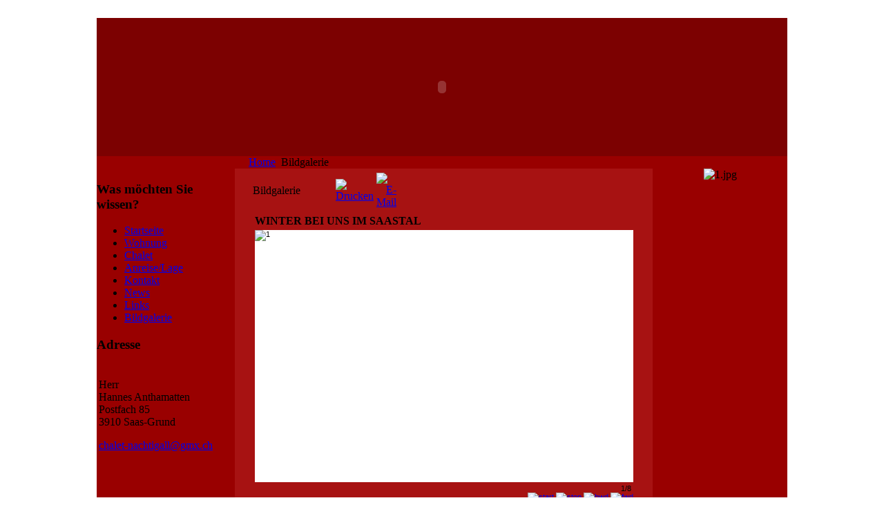

--- FILE ---
content_type: text/html; charset=utf-8
request_url: https://chalet-nachtigall.ch/index.php?option=com_content&view=article&id=54&Itemid=61
body_size: 3317
content:
<!DOCTYPE html PUBLIC "-//W3C//DTD XHTML 1.0 Transitional//EN" "http://www.w3.org/TR/xhtml1/DTD/xhtml1-transitional.dtd">
<html xmlns="http://www.w3.org/1999/xhtml" xml:lang="de-de" lang="de-de" >
<head>
  <meta http-equiv="content-type" content="text/html; charset=utf-8" />
  <meta name="robots" content="index, follow" />
  <meta name="keywords" content="Wallis, Saastal, Saas-Grund, Saas-Fee, Chalet, Nachtigall, Ferienwohnung, Wohnung" />
  <meta name="title" content="Bildgalerie" />
  <meta name="author" content="Administrator" />
  <meta name="description" content="Das Chalet Nachtigall liegt an zentraler und ruhiger Lage in Saas-Grund.
Die Haltestelle des Skibuses, welcher Sie bequem in alle Skigebiete des Saastals bringt, befindet sich in unmittelbarer Nähe.
Verbringen Sie ein paar erholsame und unbeschwerte Tage im Chalet Nachtigall und geniessen Sie das einmalige Bergpanorama des Saastals." />
  <meta name="generator" content="Joomla! 1.5 - Open Source Content Management" />
  <title>Bildgalerie</title>
  <link href="/templates/chalet_nachtigall/favicon.ico" rel="shortcut icon" type="image/x-icon" />
  <style type="text/css">
    <!--
.besps_holder_54_0 {width:548px;height:387px;}
.besps_ctrls_54_0 {display:block;width:548px;padding-top:368px;text-align:right;}
.besps_holder_54_0 {margin:auto;padding:0;display:block;}
.besps_slides_54_0 {position:absolute;width:548px;height:365px;}
.besps_slides_54_0 div {visibility:hidden;z-index:1;position:absolute;left:0;top:0;width:548px;height:365px;background-color:#FFFFFF;}
.besps_slides_54_0 div img {position:absolute;}
#img_54_0_1 {visibility:visible;z-index:2;}

    -->
  </style>
  <script type="text/javascript" src="/media/system/js/mootools.js"></script>
  <script type="text/javascript" src="/media/system/js/caption.js"></script>
  <script type="text/javascript" src="https://chalet-nachtigall.ch/plugins/content/plugin_besps/besps.js"></script>
  <script type="text/javascript">
var besps_54_0= new besps_slideshow("54_0",50,3000,20,1,8,"NOCAPS");
  </script>
  <link href="https://chalet-nachtigall.ch/plugins/content/plugin_besps/besps.css" rel="stylesheet" type="text/css" />


<link rel="stylesheet" href="/templates/system/css/system.css" type="text/css" />
<link rel="stylesheet" href="/templates/system/css/general.css" type="text/css" />
<link rel="stylesheet" href="/templates/chalet_nachtigall/css/template.css" type="text/css" />
<link rel="stylesheet" href="/templates/chalet_nachtigall/css/red.css" type="text/css" />
<link rel="stylesheet" href="/templates/chalet_nachtigall/css/red_bg.css" type="text/css" />
<!--[if lte IE 6]>
<link href="/templates/chalet_nachtigall/css/ieonly.css" rel="stylesheet" type="text/css" />
<![endif]-->

<style type="text/css">
<!--
.Stil3 {color: #d07272}
-->
</style>
<meta http-equiv="Content-Type" content="text/html; charset=iso-8859-1" />
<script src="/../../../Scripts/AC_RunActiveContent.js" type="text/javascript"></script>
</head>
<body id="page_bg" class="color_red bg_red width_fmax">
<a name="up" id="up"></a>
<br />
<table width="1000" border="0" align="center" cellpadding="0" cellspacing="0">
  <tr>
    <td colspan="5" bgcolor="#990000"><iframe src="https://www.chalet-nachtigall.ch/flash/kopfzeile.html" width="1000" height="200" name="kopfzeile" frameBorder="no" scrolling="no"></iframe></td>
  </tr>
  <tr>
    <td width="200" bgcolor="#990000">&nbsp;</td>
    <td width="20" bgcolor="#990000">&nbsp;</td>
    <td width="560" bgcolor="#990000"> <!-- VERLAUF -->
    <div id="pathway">
	<span class="breadcrumbs pathway">
<a href="https://chalet-nachtigall.ch/" class="pathway">Home</a> <img src="/templates/chalet_nachtigall/images/arrow.png" alt=""  /> Bildgalerie</span>

	</div>    </td>
    <td width="20" bgcolor="#990000">&nbsp;</td>
    <td width="200" bgcolor="#990000">&nbsp;</td>
  </tr>
  <tr>
    <td valign="top" bgcolor="#990000"> <!-- LINKER BEREICH -->
    <div id="leftcolumn">
				<div class="module_menu">
			<div>
				<div>
					<div>
													<h3>Was möchten Sie wissen?</h3>
											<ul class="menu"><li class="item1"><a href="https://chalet-nachtigall.ch/"><span>Startseite</span></a></li><li class="parent item55"><a href="/index.php?option=com_content&amp;view=article&amp;id=49&amp;Itemid=55"><span>Wohnung</span></a></li><li class="item54"><a href="/index.php?option=com_content&amp;view=article&amp;id=48&amp;Itemid=54"><span>Chalet</span></a></li><li class="item53"><a href="/index.php?option=com_content&amp;view=article&amp;id=47&amp;Itemid=53"><span>Anreise/Lage</span></a></li><li class="item59"><a href="/index.php?option=com_mad4joomla&amp;jid=1&amp;Itemid=59"><span>Kontakt</span></a></li><li class="item60"><a href="/index.php?option=com_content&amp;view=article&amp;id=53&amp;Itemid=60"><span>News</span></a></li><li class="item56"><a href="/index.php?option=com_content&amp;view=article&amp;id=50&amp;Itemid=56"><span>Links</span></a></li><li id="current" class="active item61"><a href="/index.php?option=com_content&amp;view=article&amp;id=54&amp;Itemid=61"><span>Bildgalerie</span></a></li></ul>					</div>
				</div>
			</div>
		</div>
			<div class="module">
			<div>
				<div>
					<div>
													<h3>Adresse</h3>
											<table style="width: 100%;" border="0">
<tbody>
<tr>
<td>
<p>Herr<br />Hannes Anthamatten<br />Postfach 85<br />3910 Saas-Grund</p>
<p><a href="mailto:chalet-nachtigall@gmx.ch">chalet-nachtigall@gmx.ch</a></p>
</td>
</tr>
</tbody>
</table>					</div>
				</div>
			</div>
		</div>
	
		</div>    </td>
    <td bgcolor="#a71212">&nbsp;</td>
    <td valign="top" bgcolor="#a71212"><table class="nopad">
      <tr valign="top">
        <td><table class="contentpaneopen">
<tr>
		<td class="contentheading" width="100%">
					Bildgalerie			</td>
				
				<td align="right" width="100%" class="buttonheading">
		<a href="/index.php?view=article&amp;catid=34%3Anachtigall&amp;id=54%3Abildgalerie&amp;tmpl=component&amp;print=1&amp;layout=default&amp;page=&amp;option=com_content&amp;Itemid=61" title="Drucken" onclick="window.open(this.href,'win2','status=no,toolbar=no,scrollbars=yes,titlebar=no,menubar=no,resizable=yes,width=640,height=480,directories=no,location=no'); return false;" rel="nofollow"><img src="/images/M_images/printButton.png" alt="Drucken"  /></a>		</td>
		
				<td align="right" width="100%" class="buttonheading">
		<a href="/index.php?option=com_mailto&amp;tmpl=component&amp;link=e716df8f0109a83915fcc936095645aaafddb255" title="E-Mail" onclick="window.open(this.href,'win2','width=400,height=350,menubar=yes,resizable=yes'); return false;"><img src="/images/M_images/emailButton.png" alt="E-Mail"  /></a>		</td>
					</tr>
</table>

<table class="contentpaneopen">



<tr>
<td valign="top">
<table border="0" style="width: 100%;">
<tbody>
<tr>
<td><strong>WINTER BEI UNS IM SAASTAL</strong></td>
</tr>
<tr>
<td><span style="color: #000000; font-family: Verdana, Arial, Helvetica, sans-serif; font-size: 11px;">
<div class='besps_holder besps_holder_54_0'>
<div class='besps_slides besps_slides_54_0'>
<div id='img_54_0_1'><img src='https://chalet-nachtigall.ch/images/nachtigall/bildgalerie/startseite/1.jpg' style='left:0px;top:0px;width:548px;height:365px;' alt='1' title='1'/></div>
<div id='img_54_0_2'><img src='https://chalet-nachtigall.ch/images/nachtigall/bildgalerie/startseite/2.jpg' style='left:0px;top:0px;width:548px;height:365px;' alt='2' title='2'/></div>
<div id='img_54_0_3'><img src='https://chalet-nachtigall.ch/images/nachtigall/bildgalerie/startseite/3.jpg' style='left:0px;top:0px;width:548px;height:365px;' alt='3' title='3'/></div>
<div id='img_54_0_4'><img src='https://chalet-nachtigall.ch/images/nachtigall/bildgalerie/startseite/4.jpg' style='left:0px;top:0px;width:548px;height:365px;' alt='4' title='4'/></div>
<div id='img_54_0_5'><img src='https://chalet-nachtigall.ch/images/nachtigall/bildgalerie/startseite/5.jpg' style='left:0px;top:0px;width:548px;height:365px;' alt='5' title='5'/></div>
<div id='img_54_0_6'><img src='https://chalet-nachtigall.ch/images/nachtigall/bildgalerie/startseite/6.jpg' style='left:0px;top:0px;width:548px;height:365px;' alt='6' title='6'/></div>
<div id='img_54_0_7'><img src='https://chalet-nachtigall.ch/images/nachtigall/bildgalerie/startseite/7.jpg' style='left:0px;top:0px;width:548px;height:365px;' alt='7' title='7'/></div>
<div id='img_54_0_8'><img src='https://chalet-nachtigall.ch/images/nachtigall/bildgalerie/startseite/8.jpg' style='left:0px;top:0px;width:548px;height:365px;' alt='8' title='8'/></div></div>

<div class='besps_caps besps_caps_54_0' id='bs_caps_54_0'></div>
<div class='besps_ctrls besps_ctrls_54_0'><div class='besps_ctrl_left'><span id='besps_counter_54_0' class='besps_counter'>1/8</span>&nbsp;</div><div class='besps_ctrl_right'><a href='javascript:besps_54_0.b_start();'><img src='https://chalet-nachtigall.ch/plugins/content/plugin_besps/start.png' alt='start'/></a>&nbsp;<a href='javascript:besps_54_0.b_stop();'><img src='https://chalet-nachtigall.ch/plugins/content/plugin_besps/stop.png' alt='stop'/></a>&nbsp;<a href='javascript:besps_54_0.b_back();'><img src='https://chalet-nachtigall.ch/plugins/content/plugin_besps/bwd.png' alt='bwd'/></a>&nbsp;<a href='javascript:besps_54_0.b_forw();'><img src='https://chalet-nachtigall.ch/plugins/content/plugin_besps/fwd.png' alt='fwd'/></a></div></div>
</div>
</span></td>
</tr>
</tbody>
</table></td>
</tr>

</table>
<span class="article_separator">&nbsp;</span>

                    </td>
                      </tr>
    </table></td>
    <td bgcolor="#a71212">&nbsp;</td>
    <td width="200" valign="top" bgcolor="#990000"> <!-- RECHTER BEREICH -->
    		<div class="moduletable">
					<div align="center">
	<img src="/images/nachtigall/bereich_rechts//1.jpg" alt="1.jpg" width="184" height="245" /></div>		</div>
	</td>
  </tr>
  <tr>
    <td bgcolor="#990000">&nbsp;</td>
    <td bgcolor="#990000">&nbsp;</td>
    <td bgcolor="#990000"><div align="center"><span class="Stil3">produced by <a href="https://www.zerone.ch" target="_blank">zerone.ch</a></span></div></td>
    <td bgcolor="#990000">&nbsp;</td>
    <td bgcolor="#990000">&nbsp;</td>
  </tr>
</table>


</body>
</html>

--- FILE ---
content_type: text/html
request_url: https://www.chalet-nachtigall.ch/flash/kopfzeile.html
body_size: 709
content:
<!DOCTYPE html PUBLIC "-//W3C//DTD XHTML 1.0 Transitional//EN" "http://www.w3.org/TR/xhtml1/DTD/xhtml1-transitional.dtd">
<html xmlns="http://www.w3.org/1999/xhtml">
<head>
<meta http-equiv="Content-Type" content="text/html; charset=utf-8" />
<title>Unbenanntes Dokument</title>
<style type="text/css">
<!--
body {
	background-color: #7c0101;
}
#kopfzeile {
	position:absolute;
	left:0px;
	top:0px;
	width:1000px;
	height:200px;
	z-index:1;
}
-->
</style>
<script src="../../Scripts/AC_RunActiveContent.js" type="text/javascript"></script>
</head>

<body>
<div id="kopfzeile">
  <script type="text/javascript">
AC_FL_RunContent( 'codebase','https://download.macromedia.com/pub/shockwave/cabs/flash/swflash.cab#version=9,0,28,0','width','1000','height','200','src','kopfzeile','quality','high','pluginspage','https://www.adobe.com/shockwave/download/download.cgi?P1_Prod_Version=ShockwaveFlash','movie','kopfzeile' ); //end AC code
</script><noscript><object classid="clsid:D27CDB6E-AE6D-11cf-96B8-444553540000" codebase="https://download.macromedia.com/pub/shockwave/cabs/flash/swflash.cab#version=9,0,28,0" width="1000" height="200">
    <param name="movie" value="kopfzeile.swf" />
    <param name="quality" value="high" />
    <embed src="kopfzeile.swf" quality="high" pluginspage="https://www.adobe.com/shockwave/download/download.cgi?P1_Prod_Version=ShockwaveFlash" type="application/x-shockwave-flash" width="1000" height="200"></embed>
  </object>
</noscript></div>
</body>
</html>
